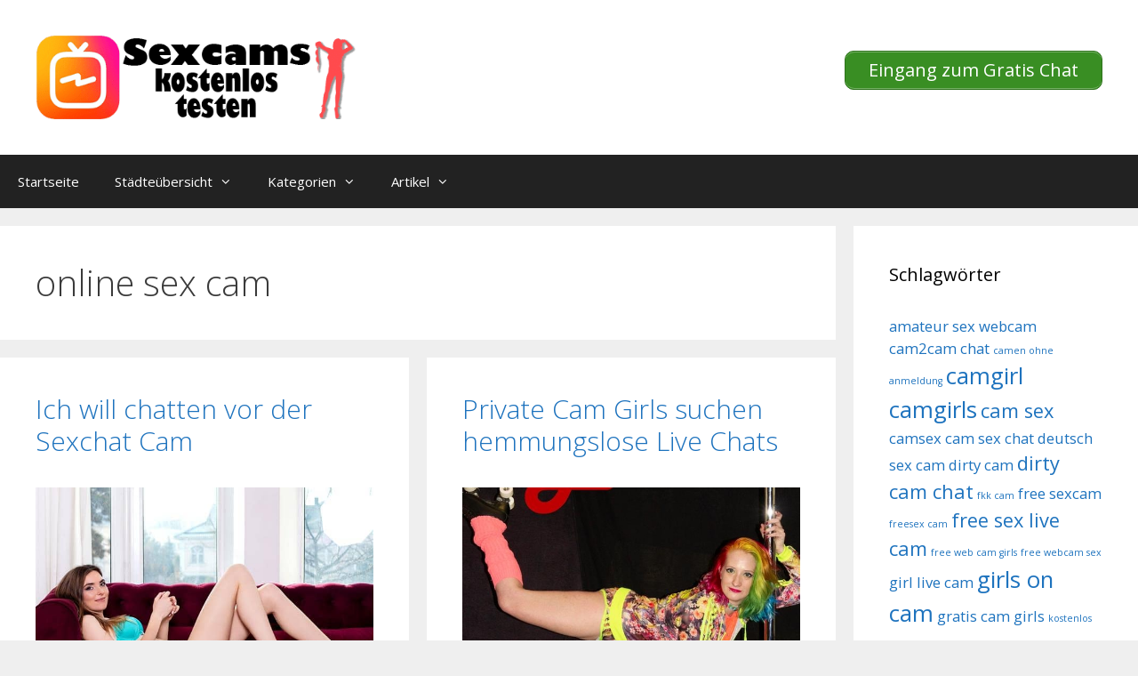

--- FILE ---
content_type: text/html; charset=UTF-8
request_url: https://www.sexcamskostenlos.net/tag/online-sex-cam/
body_size: 13765
content:
<!DOCTYPE html>
<html lang="de">
<head>
	<meta charset="UTF-8">
	<title>online sex cam &#8211; Sexcams kostenlos</title>
<style>.flying-press-lazy-bg{background-image:none!important;}</style>
<link rel='preload' href='https://www.sexcamskostenlos.net/wp-content/uploads/2020/07/cropped-logo.png' as='image' imagesrcset='' imagesizes=''/>
<link rel='preload' href='https://www.sexcamskostenlos.net/wp-content/uploads/2022/12/046.jpg' as='image' imagesrcset='https://www.sexcamskostenlos.net/wp-content/uploads/2022/12/046.jpg 640w, https://www.sexcamskostenlos.net/wp-content/uploads/2022/12/046-300x209.jpg 300w' imagesizes='(max-width: 640px) 100vw, 640px'/>

<meta name='robots' content='max-image-preview:large' />
	<style>img:is([sizes="auto" i], [sizes^="auto," i]) { contain-intrinsic-size: 3000px 1500px }</style>
	<meta name="viewport" content="width=device-width, initial-scale=1"><link href='https://fonts.gstatic.com' crossorigin rel='preconnect' />
<link href='https://fonts.googleapis.com' crossorigin rel='preconnect' />
<link rel="alternate" type="application/rss+xml" title="Sexcams kostenlos &raquo; Feed" href="https://www.sexcamskostenlos.net/feed/" />
<link rel="alternate" type="application/rss+xml" title="Sexcams kostenlos &raquo; online sex cam Schlagwort-Feed" href="https://www.sexcamskostenlos.net/tag/online-sex-cam/feed/" />
<script defer src="data:text/javascript,window._wpemojiSettings%20%3D%20%7B%22baseUrl%22%3A%22https%3A%5C%2F%5C%2Fs.w.org%5C%2Fimages%5C%2Fcore%5C%2Femoji%5C%2F16.0.1%5C%2F72x72%5C%2F%22%2C%22ext%22%3A%22.png%22%2C%22svgUrl%22%3A%22https%3A%5C%2F%5C%2Fs.w.org%5C%2Fimages%5C%2Fcore%5C%2Femoji%5C%2F16.0.1%5C%2Fsvg%5C%2F%22%2C%22svgExt%22%3A%22.svg%22%2C%22source%22%3A%7B%22concatemoji%22%3A%22https%3A%5C%2F%5C%2Fwww.sexcamskostenlos.net%5C%2Fwp-includes%5C%2Fjs%5C%2Fwp-emoji-release.min.js%3Fver%3D6.8.2%22%7D%7D%3B%0A%2F%2A%21%20This%20file%20is%20auto-generated%20%2A%2F%0A%21function%28s%2Cn%29%7Bvar%20o%2Ci%2Ce%3Bfunction%20c%28e%29%7Btry%7Bvar%20t%3D%7BsupportTests%3Ae%2Ctimestamp%3A%28new%20Date%29.valueOf%28%29%7D%3BsessionStorage.setItem%28o%2CJSON.stringify%28t%29%29%7Dcatch%28e%29%7B%7D%7Dfunction%20p%28e%2Ct%2Cn%29%7Be.clearRect%280%2C0%2Ce.canvas.width%2Ce.canvas.height%29%2Ce.fillText%28t%2C0%2C0%29%3Bvar%20t%3Dnew%20Uint32Array%28e.getImageData%280%2C0%2Ce.canvas.width%2Ce.canvas.height%29.data%29%2Ca%3D%28e.clearRect%280%2C0%2Ce.canvas.width%2Ce.canvas.height%29%2Ce.fillText%28n%2C0%2C0%29%2Cnew%20Uint32Array%28e.getImageData%280%2C0%2Ce.canvas.width%2Ce.canvas.height%29.data%29%29%3Breturn%20t.every%28function%28e%2Ct%29%7Breturn%20e%3D%3D%3Da%5Bt%5D%7D%29%7Dfunction%20u%28e%2Ct%29%7Be.clearRect%280%2C0%2Ce.canvas.width%2Ce.canvas.height%29%2Ce.fillText%28t%2C0%2C0%29%3Bfor%28var%20n%3De.getImageData%2816%2C16%2C1%2C1%29%2Ca%3D0%3Ba%3Cn.data.length%3Ba%2B%2B%29if%280%21%3D%3Dn.data%5Ba%5D%29return%211%3Breturn%210%7Dfunction%20f%28e%2Ct%2Cn%2Ca%29%7Bswitch%28t%29%7Bcase%22flag%22%3Areturn%20n%28e%2C%22%5Cud83c%5Cudff3%5Cufe0f%5Cu200d%5Cu26a7%5Cufe0f%22%2C%22%5Cud83c%5Cudff3%5Cufe0f%5Cu200b%5Cu26a7%5Cufe0f%22%29%3F%211%3A%21n%28e%2C%22%5Cud83c%5Cudde8%5Cud83c%5Cuddf6%22%2C%22%5Cud83c%5Cudde8%5Cu200b%5Cud83c%5Cuddf6%22%29%26%26%21n%28e%2C%22%5Cud83c%5Cudff4%5Cudb40%5Cudc67%5Cudb40%5Cudc62%5Cudb40%5Cudc65%5Cudb40%5Cudc6e%5Cudb40%5Cudc67%5Cudb40%5Cudc7f%22%2C%22%5Cud83c%5Cudff4%5Cu200b%5Cudb40%5Cudc67%5Cu200b%5Cudb40%5Cudc62%5Cu200b%5Cudb40%5Cudc65%5Cu200b%5Cudb40%5Cudc6e%5Cu200b%5Cudb40%5Cudc67%5Cu200b%5Cudb40%5Cudc7f%22%29%3Bcase%22emoji%22%3Areturn%21a%28e%2C%22%5Cud83e%5Cudedf%22%29%7Dreturn%211%7Dfunction%20g%28e%2Ct%2Cn%2Ca%29%7Bvar%20r%3D%22undefined%22%21%3Dtypeof%20WorkerGlobalScope%26%26self%20instanceof%20WorkerGlobalScope%3Fnew%20OffscreenCanvas%28300%2C150%29%3As.createElement%28%22canvas%22%29%2Co%3Dr.getContext%28%222d%22%2C%7BwillReadFrequently%3A%210%7D%29%2Ci%3D%28o.textBaseline%3D%22top%22%2Co.font%3D%22600%2032px%20Arial%22%2C%7B%7D%29%3Breturn%20e.forEach%28function%28e%29%7Bi%5Be%5D%3Dt%28o%2Ce%2Cn%2Ca%29%7D%29%2Ci%7Dfunction%20t%28e%29%7Bvar%20t%3Ds.createElement%28%22script%22%29%3Bt.src%3De%2Ct.defer%3D%210%2Cs.head.appendChild%28t%29%7D%22undefined%22%21%3Dtypeof%20Promise%26%26%28o%3D%22wpEmojiSettingsSupports%22%2Ci%3D%5B%22flag%22%2C%22emoji%22%5D%2Cn.supports%3D%7Beverything%3A%210%2CeverythingExceptFlag%3A%210%7D%2Ce%3Dnew%20Promise%28function%28e%29%7Bs.addEventListener%28%22DOMContentLoaded%22%2Ce%2C%7Bonce%3A%210%7D%29%7D%29%2Cnew%20Promise%28function%28t%29%7Bvar%20n%3Dfunction%28%29%7Btry%7Bvar%20e%3DJSON.parse%28sessionStorage.getItem%28o%29%29%3Bif%28%22object%22%3D%3Dtypeof%20e%26%26%22number%22%3D%3Dtypeof%20e.timestamp%26%26%28new%20Date%29.valueOf%28%29%3Ce.timestamp%2B604800%26%26%22object%22%3D%3Dtypeof%20e.supportTests%29return%20e.supportTests%7Dcatch%28e%29%7B%7Dreturn%20null%7D%28%29%3Bif%28%21n%29%7Bif%28%22undefined%22%21%3Dtypeof%20Worker%26%26%22undefined%22%21%3Dtypeof%20OffscreenCanvas%26%26%22undefined%22%21%3Dtypeof%20URL%26%26URL.createObjectURL%26%26%22undefined%22%21%3Dtypeof%20Blob%29try%7Bvar%20e%3D%22postMessage%28%22%2Bg.toString%28%29%2B%22%28%22%2B%5BJSON.stringify%28i%29%2Cf.toString%28%29%2Cp.toString%28%29%2Cu.toString%28%29%5D.join%28%22%2C%22%29%2B%22%29%29%3B%22%2Ca%3Dnew%20Blob%28%5Be%5D%2C%7Btype%3A%22text%2Fjavascript%22%7D%29%2Cr%3Dnew%20Worker%28URL.createObjectURL%28a%29%2C%7Bname%3A%22wpTestEmojiSupports%22%7D%29%3Breturn%20void%28r.onmessage%3Dfunction%28e%29%7Bc%28n%3De.data%29%2Cr.terminate%28%29%2Ct%28n%29%7D%29%7Dcatch%28e%29%7B%7Dc%28n%3Dg%28i%2Cf%2Cp%2Cu%29%29%7Dt%28n%29%7D%29.then%28function%28e%29%7Bfor%28var%20t%20in%20e%29n.supports%5Bt%5D%3De%5Bt%5D%2Cn.supports.everything%3Dn.supports.everything%26%26n.supports%5Bt%5D%2C%22flag%22%21%3D%3Dt%26%26%28n.supports.everythingExceptFlag%3Dn.supports.everythingExceptFlag%26%26n.supports%5Bt%5D%29%3Bn.supports.everythingExceptFlag%3Dn.supports.everythingExceptFlag%26%26%21n.supports.flag%2Cn.DOMReady%3D%211%2Cn.readyCallback%3Dfunction%28%29%7Bn.DOMReady%3D%210%7D%7D%29.then%28function%28%29%7Breturn%20e%7D%29.then%28function%28%29%7Bvar%20e%3Bn.supports.everything%7C%7C%28n.readyCallback%28%29%2C%28e%3Dn.source%7C%7C%7B%7D%29.concatemoji%3Ft%28e.concatemoji%29%3Ae.wpemoji%26%26e.twemoji%26%26%28t%28e.twemoji%29%2Ct%28e.wpemoji%29%29%29%7D%29%29%7D%28%28window%2Cdocument%29%2Cwindow._wpemojiSettings%29%3B"></script>
<link rel='stylesheet' id='generate-fonts-css' href="https://www.sexcamskostenlos.net/wp-content/cache/flying-press/f2543e479a00.6359debc5f58.google-font.css" media='all' />
<style id='wp-emoji-styles-inline-css'>img.wp-smiley, img.emoji {
		display: inline !important;
		border: none !important;
		box-shadow: none !important;
		height: 1em !important;
		width: 1em !important;
		margin: 0 0.07em !important;
		vertical-align: -0.1em !important;
		background: none !important;
		padding: 0 !important;
	}</style>
<link rel='stylesheet' id='wp-block-library-css' href='https://www.sexcamskostenlos.net/wp-content/cache/flying-press/a06b3af98203.style.min.css' media='all' />
<style id='classic-theme-styles-inline-css'>/*! This file is auto-generated */
.wp-block-button__link{color:#fff;background-color:#32373c;border-radius:9999px;box-shadow:none;text-decoration:none;padding:calc(.667em + 2px) calc(1.333em + 2px);font-size:1.125em}.wp-block-file__button{background:#32373c;color:#fff;text-decoration:none}</style>
<style id='global-styles-inline-css'>:root{--wp--preset--aspect-ratio--square: 1;--wp--preset--aspect-ratio--4-3: 4/3;--wp--preset--aspect-ratio--3-4: 3/4;--wp--preset--aspect-ratio--3-2: 3/2;--wp--preset--aspect-ratio--2-3: 2/3;--wp--preset--aspect-ratio--16-9: 16/9;--wp--preset--aspect-ratio--9-16: 9/16;--wp--preset--color--black: #000000;--wp--preset--color--cyan-bluish-gray: #abb8c3;--wp--preset--color--white: #ffffff;--wp--preset--color--pale-pink: #f78da7;--wp--preset--color--vivid-red: #cf2e2e;--wp--preset--color--luminous-vivid-orange: #ff6900;--wp--preset--color--luminous-vivid-amber: #fcb900;--wp--preset--color--light-green-cyan: #7bdcb5;--wp--preset--color--vivid-green-cyan: #00d084;--wp--preset--color--pale-cyan-blue: #8ed1fc;--wp--preset--color--vivid-cyan-blue: #0693e3;--wp--preset--color--vivid-purple: #9b51e0;--wp--preset--color--contrast: var(--contrast);--wp--preset--color--contrast-2: var(--contrast-2);--wp--preset--color--contrast-3: var(--contrast-3);--wp--preset--color--base: var(--base);--wp--preset--color--base-2: var(--base-2);--wp--preset--color--base-3: var(--base-3);--wp--preset--color--accent: var(--accent);--wp--preset--gradient--vivid-cyan-blue-to-vivid-purple: linear-gradient(135deg,rgba(6,147,227,1) 0%,rgb(155,81,224) 100%);--wp--preset--gradient--light-green-cyan-to-vivid-green-cyan: linear-gradient(135deg,rgb(122,220,180) 0%,rgb(0,208,130) 100%);--wp--preset--gradient--luminous-vivid-amber-to-luminous-vivid-orange: linear-gradient(135deg,rgba(252,185,0,1) 0%,rgba(255,105,0,1) 100%);--wp--preset--gradient--luminous-vivid-orange-to-vivid-red: linear-gradient(135deg,rgba(255,105,0,1) 0%,rgb(207,46,46) 100%);--wp--preset--gradient--very-light-gray-to-cyan-bluish-gray: linear-gradient(135deg,rgb(238,238,238) 0%,rgb(169,184,195) 100%);--wp--preset--gradient--cool-to-warm-spectrum: linear-gradient(135deg,rgb(74,234,220) 0%,rgb(151,120,209) 20%,rgb(207,42,186) 40%,rgb(238,44,130) 60%,rgb(251,105,98) 80%,rgb(254,248,76) 100%);--wp--preset--gradient--blush-light-purple: linear-gradient(135deg,rgb(255,206,236) 0%,rgb(152,150,240) 100%);--wp--preset--gradient--blush-bordeaux: linear-gradient(135deg,rgb(254,205,165) 0%,rgb(254,45,45) 50%,rgb(107,0,62) 100%);--wp--preset--gradient--luminous-dusk: linear-gradient(135deg,rgb(255,203,112) 0%,rgb(199,81,192) 50%,rgb(65,88,208) 100%);--wp--preset--gradient--pale-ocean: linear-gradient(135deg,rgb(255,245,203) 0%,rgb(182,227,212) 50%,rgb(51,167,181) 100%);--wp--preset--gradient--electric-grass: linear-gradient(135deg,rgb(202,248,128) 0%,rgb(113,206,126) 100%);--wp--preset--gradient--midnight: linear-gradient(135deg,rgb(2,3,129) 0%,rgb(40,116,252) 100%);--wp--preset--font-size--small: 13px;--wp--preset--font-size--medium: 20px;--wp--preset--font-size--large: 36px;--wp--preset--font-size--x-large: 42px;--wp--preset--spacing--20: 0.44rem;--wp--preset--spacing--30: 0.67rem;--wp--preset--spacing--40: 1rem;--wp--preset--spacing--50: 1.5rem;--wp--preset--spacing--60: 2.25rem;--wp--preset--spacing--70: 3.38rem;--wp--preset--spacing--80: 5.06rem;--wp--preset--shadow--natural: 6px 6px 9px rgba(0, 0, 0, 0.2);--wp--preset--shadow--deep: 12px 12px 50px rgba(0, 0, 0, 0.4);--wp--preset--shadow--sharp: 6px 6px 0px rgba(0, 0, 0, 0.2);--wp--preset--shadow--outlined: 6px 6px 0px -3px rgba(255, 255, 255, 1), 6px 6px rgba(0, 0, 0, 1);--wp--preset--shadow--crisp: 6px 6px 0px rgba(0, 0, 0, 1);}:where(.is-layout-flex){gap: 0.5em;}:where(.is-layout-grid){gap: 0.5em;}body .is-layout-flex{display: flex;}.is-layout-flex{flex-wrap: wrap;align-items: center;}.is-layout-flex > :is(*, div){margin: 0;}body .is-layout-grid{display: grid;}.is-layout-grid > :is(*, div){margin: 0;}:where(.wp-block-columns.is-layout-flex){gap: 2em;}:where(.wp-block-columns.is-layout-grid){gap: 2em;}:where(.wp-block-post-template.is-layout-flex){gap: 1.25em;}:where(.wp-block-post-template.is-layout-grid){gap: 1.25em;}.has-black-color{color: var(--wp--preset--color--black) !important;}.has-cyan-bluish-gray-color{color: var(--wp--preset--color--cyan-bluish-gray) !important;}.has-white-color{color: var(--wp--preset--color--white) !important;}.has-pale-pink-color{color: var(--wp--preset--color--pale-pink) !important;}.has-vivid-red-color{color: var(--wp--preset--color--vivid-red) !important;}.has-luminous-vivid-orange-color{color: var(--wp--preset--color--luminous-vivid-orange) !important;}.has-luminous-vivid-amber-color{color: var(--wp--preset--color--luminous-vivid-amber) !important;}.has-light-green-cyan-color{color: var(--wp--preset--color--light-green-cyan) !important;}.has-vivid-green-cyan-color{color: var(--wp--preset--color--vivid-green-cyan) !important;}.has-pale-cyan-blue-color{color: var(--wp--preset--color--pale-cyan-blue) !important;}.has-vivid-cyan-blue-color{color: var(--wp--preset--color--vivid-cyan-blue) !important;}.has-vivid-purple-color{color: var(--wp--preset--color--vivid-purple) !important;}.has-black-background-color{background-color: var(--wp--preset--color--black) !important;}.has-cyan-bluish-gray-background-color{background-color: var(--wp--preset--color--cyan-bluish-gray) !important;}.has-white-background-color{background-color: var(--wp--preset--color--white) !important;}.has-pale-pink-background-color{background-color: var(--wp--preset--color--pale-pink) !important;}.has-vivid-red-background-color{background-color: var(--wp--preset--color--vivid-red) !important;}.has-luminous-vivid-orange-background-color{background-color: var(--wp--preset--color--luminous-vivid-orange) !important;}.has-luminous-vivid-amber-background-color{background-color: var(--wp--preset--color--luminous-vivid-amber) !important;}.has-light-green-cyan-background-color{background-color: var(--wp--preset--color--light-green-cyan) !important;}.has-vivid-green-cyan-background-color{background-color: var(--wp--preset--color--vivid-green-cyan) !important;}.has-pale-cyan-blue-background-color{background-color: var(--wp--preset--color--pale-cyan-blue) !important;}.has-vivid-cyan-blue-background-color{background-color: var(--wp--preset--color--vivid-cyan-blue) !important;}.has-vivid-purple-background-color{background-color: var(--wp--preset--color--vivid-purple) !important;}.has-black-border-color{border-color: var(--wp--preset--color--black) !important;}.has-cyan-bluish-gray-border-color{border-color: var(--wp--preset--color--cyan-bluish-gray) !important;}.has-white-border-color{border-color: var(--wp--preset--color--white) !important;}.has-pale-pink-border-color{border-color: var(--wp--preset--color--pale-pink) !important;}.has-vivid-red-border-color{border-color: var(--wp--preset--color--vivid-red) !important;}.has-luminous-vivid-orange-border-color{border-color: var(--wp--preset--color--luminous-vivid-orange) !important;}.has-luminous-vivid-amber-border-color{border-color: var(--wp--preset--color--luminous-vivid-amber) !important;}.has-light-green-cyan-border-color{border-color: var(--wp--preset--color--light-green-cyan) !important;}.has-vivid-green-cyan-border-color{border-color: var(--wp--preset--color--vivid-green-cyan) !important;}.has-pale-cyan-blue-border-color{border-color: var(--wp--preset--color--pale-cyan-blue) !important;}.has-vivid-cyan-blue-border-color{border-color: var(--wp--preset--color--vivid-cyan-blue) !important;}.has-vivid-purple-border-color{border-color: var(--wp--preset--color--vivid-purple) !important;}.has-vivid-cyan-blue-to-vivid-purple-gradient-background{background: var(--wp--preset--gradient--vivid-cyan-blue-to-vivid-purple) !important;}.has-light-green-cyan-to-vivid-green-cyan-gradient-background{background: var(--wp--preset--gradient--light-green-cyan-to-vivid-green-cyan) !important;}.has-luminous-vivid-amber-to-luminous-vivid-orange-gradient-background{background: var(--wp--preset--gradient--luminous-vivid-amber-to-luminous-vivid-orange) !important;}.has-luminous-vivid-orange-to-vivid-red-gradient-background{background: var(--wp--preset--gradient--luminous-vivid-orange-to-vivid-red) !important;}.has-very-light-gray-to-cyan-bluish-gray-gradient-background{background: var(--wp--preset--gradient--very-light-gray-to-cyan-bluish-gray) !important;}.has-cool-to-warm-spectrum-gradient-background{background: var(--wp--preset--gradient--cool-to-warm-spectrum) !important;}.has-blush-light-purple-gradient-background{background: var(--wp--preset--gradient--blush-light-purple) !important;}.has-blush-bordeaux-gradient-background{background: var(--wp--preset--gradient--blush-bordeaux) !important;}.has-luminous-dusk-gradient-background{background: var(--wp--preset--gradient--luminous-dusk) !important;}.has-pale-ocean-gradient-background{background: var(--wp--preset--gradient--pale-ocean) !important;}.has-electric-grass-gradient-background{background: var(--wp--preset--gradient--electric-grass) !important;}.has-midnight-gradient-background{background: var(--wp--preset--gradient--midnight) !important;}.has-small-font-size{font-size: var(--wp--preset--font-size--small) !important;}.has-medium-font-size{font-size: var(--wp--preset--font-size--medium) !important;}.has-large-font-size{font-size: var(--wp--preset--font-size--large) !important;}.has-x-large-font-size{font-size: var(--wp--preset--font-size--x-large) !important;}
:where(.wp-block-post-template.is-layout-flex){gap: 1.25em;}:where(.wp-block-post-template.is-layout-grid){gap: 1.25em;}
:where(.wp-block-columns.is-layout-flex){gap: 2em;}:where(.wp-block-columns.is-layout-grid){gap: 2em;}
:root :where(.wp-block-pullquote){font-size: 1.5em;line-height: 1.6;}</style>
<link rel='stylesheet' id='dashicons-css' href='https://www.sexcamskostenlos.net/wp-content/cache/flying-press/d68d6bf51916.dashicons.min.css' media='all' />
<link rel='stylesheet' id='admin-bar-css' href='https://www.sexcamskostenlos.net/wp-content/cache/flying-press/e625b5e2ac2f.admin-bar.min.css' media='all' />
<style id='admin-bar-inline-css'>/* Hide CanvasJS credits for P404 charts specifically */
    #p404RedirectChart .canvasjs-chart-credit {
        display: none !important;
    }
    
    #p404RedirectChart canvas {
        border-radius: 6px;
    }

    .p404-redirect-adminbar-weekly-title {
        font-weight: bold;
        font-size: 14px;
        color: #fff;
        margin-bottom: 6px;
    }

    #wpadminbar #wp-admin-bar-p404_free_top_button .ab-icon:before {
        content: "\f103";
        color: #dc3545;
        top: 3px;
    }
    
    #wp-admin-bar-p404_free_top_button .ab-item {
        min-width: 80px !important;
        padding: 0px !important;
    }
    
    /* Ensure proper positioning and z-index for P404 dropdown */
    .p404-redirect-adminbar-dropdown-wrap { 
        min-width: 0; 
        padding: 0;
        position: static !important;
    }
    
    #wpadminbar #wp-admin-bar-p404_free_top_button_dropdown {
        position: static !important;
    }
    
    #wpadminbar #wp-admin-bar-p404_free_top_button_dropdown .ab-item {
        padding: 0 !important;
        margin: 0 !important;
    }
    
    .p404-redirect-dropdown-container {
        min-width: 340px;
        padding: 18px 18px 12px 18px;
        background: #23282d !important;
        color: #fff;
        border-radius: 12px;
        box-shadow: 0 8px 32px rgba(0,0,0,0.25);
        margin-top: 10px;
        position: relative !important;
        z-index: 999999 !important;
        display: block !important;
        border: 1px solid #444;
    }
    
    /* Ensure P404 dropdown appears on hover */
    #wpadminbar #wp-admin-bar-p404_free_top_button .p404-redirect-dropdown-container { 
        display: none !important;
    }
    
    #wpadminbar #wp-admin-bar-p404_free_top_button:hover .p404-redirect-dropdown-container { 
        display: block !important;
    }
    
    #wpadminbar #wp-admin-bar-p404_free_top_button:hover #wp-admin-bar-p404_free_top_button_dropdown .p404-redirect-dropdown-container {
        display: block !important;
    }
    
    .p404-redirect-card {
        background: #2c3338;
        border-radius: 8px;
        padding: 18px 18px 12px 18px;
        box-shadow: 0 2px 8px rgba(0,0,0,0.07);
        display: flex;
        flex-direction: column;
        align-items: flex-start;
        border: 1px solid #444;
    }
    
    .p404-redirect-btn {
        display: inline-block;
        background: #dc3545;
        color: #fff !important;
        font-weight: bold;
        padding: 5px 22px;
        border-radius: 8px;
        text-decoration: none;
        font-size: 17px;
        transition: background 0.2s, box-shadow 0.2s;
        margin-top: 8px;
        box-shadow: 0 2px 8px rgba(220,53,69,0.15);
        text-align: center;
        line-height: 1.6;
    }
    
    .p404-redirect-btn:hover {
        background: #c82333;
        color: #fff !important;
        box-shadow: 0 4px 16px rgba(220,53,69,0.25);
    }
    
    /* Prevent conflicts with other admin bar dropdowns */
    #wpadminbar .ab-top-menu > li:hover > .ab-item,
    #wpadminbar .ab-top-menu > li.hover > .ab-item {
        z-index: auto;
    }
    
    #wpadminbar #wp-admin-bar-p404_free_top_button:hover > .ab-item {
        z-index: 999998 !important;
    }</style>
<link rel='stylesheet' id='wp-show-posts-css' href='https://www.sexcamskostenlos.net/wp-content/cache/flying-press/754d003a14d5.wp-show-posts-min.css' media='all' />
<link rel='stylesheet' id='generate-style-grid-css' href='https://www.sexcamskostenlos.net/wp-content/cache/flying-press/a82556035e27.unsemantic-grid.min.css' media='all' />
<link rel='stylesheet' id='generate-style-css' href='https://www.sexcamskostenlos.net/wp-content/cache/flying-press/0d556a1021bf.style.min.css' media='all' />
<style id='generate-style-inline-css'>#nav-below {display:none;}
.generate-columns {margin-bottom: 20px;padding-left: 20px;}.generate-columns-container {margin-left: -20px;}.page-header {margin-bottom: 20px;margin-left: 20px}.generate-columns-container > .paging-navigation {margin-left: 20px;}
body{background-color:#efefef;color:#3a3a3a;}a{color:#1e73be;}a:hover, a:focus, a:active{color:#000000;}body .grid-container{max-width:1600px;}.wp-block-group__inner-container{max-width:1600px;margin-left:auto;margin-right:auto;}.site-header .header-image{width:360px;}:root{--contrast:#222222;--contrast-2:#575760;--contrast-3:#b2b2be;--base:#f0f0f0;--base-2:#f7f8f9;--base-3:#ffffff;--accent:#1e73be;}:root .has-contrast-color{color:var(--contrast);}:root .has-contrast-background-color{background-color:var(--contrast);}:root .has-contrast-2-color{color:var(--contrast-2);}:root .has-contrast-2-background-color{background-color:var(--contrast-2);}:root .has-contrast-3-color{color:var(--contrast-3);}:root .has-contrast-3-background-color{background-color:var(--contrast-3);}:root .has-base-color{color:var(--base);}:root .has-base-background-color{background-color:var(--base);}:root .has-base-2-color{color:var(--base-2);}:root .has-base-2-background-color{background-color:var(--base-2);}:root .has-base-3-color{color:var(--base-3);}:root .has-base-3-background-color{background-color:var(--base-3);}:root .has-accent-color{color:var(--accent);}:root .has-accent-background-color{background-color:var(--accent);}body, button, input, select, textarea{font-family:"Open Sans", sans-serif;}body{line-height:1.5;}.entry-content > [class*="wp-block-"]:not(:last-child):not(.wp-block-heading){margin-bottom:1.5em;}.main-title{font-size:45px;}.main-navigation .main-nav ul ul li a{font-size:14px;}.sidebar .widget, .footer-widgets .widget{font-size:17px;}h1{font-weight:300;font-size:40px;}h2{font-weight:300;font-size:30px;}h3{font-size:20px;}h4{font-size:inherit;}h5{font-size:inherit;}@media (max-width:768px){.main-title{font-size:30px;}h1{font-size:30px;}h2{font-size:25px;}}.top-bar{background-color:#636363;color:#ffffff;}.top-bar a{color:#ffffff;}.top-bar a:hover{color:#303030;}.site-header{background-color:#ffffff;color:#3a3a3a;}.site-header a{color:#3a3a3a;}.main-title a,.main-title a:hover{color:#222222;}.site-description{color:#757575;}.main-navigation,.main-navigation ul ul{background-color:#222222;}.main-navigation .main-nav ul li a, .main-navigation .menu-toggle, .main-navigation .menu-bar-items{color:#ffffff;}.main-navigation .main-nav ul li:not([class*="current-menu-"]):hover > a, .main-navigation .main-nav ul li:not([class*="current-menu-"]):focus > a, .main-navigation .main-nav ul li.sfHover:not([class*="current-menu-"]) > a, .main-navigation .menu-bar-item:hover > a, .main-navigation .menu-bar-item.sfHover > a{color:#ffffff;background-color:#3f3f3f;}button.menu-toggle:hover,button.menu-toggle:focus,.main-navigation .mobile-bar-items a,.main-navigation .mobile-bar-items a:hover,.main-navigation .mobile-bar-items a:focus{color:#ffffff;}.main-navigation .main-nav ul li[class*="current-menu-"] > a{color:#ffffff;background-color:#3f3f3f;}.navigation-search input[type="search"],.navigation-search input[type="search"]:active, .navigation-search input[type="search"]:focus, .main-navigation .main-nav ul li.search-item.active > a, .main-navigation .menu-bar-items .search-item.active > a{color:#ffffff;background-color:#3f3f3f;}.main-navigation ul ul{background-color:#3f3f3f;}.main-navigation .main-nav ul ul li a{color:#ffffff;}.main-navigation .main-nav ul ul li:not([class*="current-menu-"]):hover > a,.main-navigation .main-nav ul ul li:not([class*="current-menu-"]):focus > a, .main-navigation .main-nav ul ul li.sfHover:not([class*="current-menu-"]) > a{color:#ffffff;background-color:#4f4f4f;}.main-navigation .main-nav ul ul li[class*="current-menu-"] > a{color:#ffffff;background-color:#4f4f4f;}.separate-containers .inside-article, .separate-containers .comments-area, .separate-containers .page-header, .one-container .container, .separate-containers .paging-navigation, .inside-page-header{background-color:#ffffff;}.entry-meta{color:#595959;}.entry-meta a{color:#595959;}.entry-meta a:hover{color:#1e73be;}.sidebar .widget{background-color:#ffffff;}.sidebar .widget .widget-title{color:#000000;}.footer-widgets{background-color:#ffffff;}.footer-widgets .widget-title{color:#000000;}.site-info{color:#ffffff;background-color:#222222;}.site-info a{color:#ffffff;}.site-info a:hover{color:#606060;}.footer-bar .widget_nav_menu .current-menu-item a{color:#606060;}input[type="text"],input[type="email"],input[type="url"],input[type="password"],input[type="search"],input[type="tel"],input[type="number"],textarea,select{color:#666666;background-color:#fafafa;border-color:#cccccc;}input[type="text"]:focus,input[type="email"]:focus,input[type="url"]:focus,input[type="password"]:focus,input[type="search"]:focus,input[type="tel"]:focus,input[type="number"]:focus,textarea:focus,select:focus{color:#666666;background-color:#ffffff;border-color:#bfbfbf;}button,html input[type="button"],input[type="reset"],input[type="submit"],a.button,a.wp-block-button__link:not(.has-background){color:#ffffff;background-color:#666666;}button:hover,html input[type="button"]:hover,input[type="reset"]:hover,input[type="submit"]:hover,a.button:hover,button:focus,html input[type="button"]:focus,input[type="reset"]:focus,input[type="submit"]:focus,a.button:focus,a.wp-block-button__link:not(.has-background):active,a.wp-block-button__link:not(.has-background):focus,a.wp-block-button__link:not(.has-background):hover{color:#ffffff;background-color:#3f3f3f;}a.generate-back-to-top{background-color:rgba( 0,0,0,0.4 );color:#ffffff;}a.generate-back-to-top:hover,a.generate-back-to-top:focus{background-color:rgba( 0,0,0,0.6 );color:#ffffff;}:root{--gp-search-modal-bg-color:var(--base-3);--gp-search-modal-text-color:var(--contrast);--gp-search-modal-overlay-bg-color:rgba(0,0,0,0.2);}@media (max-width:768px){.main-navigation .menu-bar-item:hover > a, .main-navigation .menu-bar-item.sfHover > a{background:none;color:#ffffff;}}.inside-top-bar{padding:10px;}.inside-header{padding:40px;}.site-main .wp-block-group__inner-container{padding:40px;}.entry-content .alignwide, body:not(.no-sidebar) .entry-content .alignfull{margin-left:-40px;width:calc(100% + 80px);max-width:calc(100% + 80px);}.rtl .menu-item-has-children .dropdown-menu-toggle{padding-left:20px;}.rtl .main-navigation .main-nav ul li.menu-item-has-children > a{padding-right:20px;}.site-info{padding:20px;}@media (max-width:768px){.separate-containers .inside-article, .separate-containers .comments-area, .separate-containers .page-header, .separate-containers .paging-navigation, .one-container .site-content, .inside-page-header{padding:30px;}.site-main .wp-block-group__inner-container{padding:30px;}.site-info{padding-right:10px;padding-left:10px;}.entry-content .alignwide, body:not(.no-sidebar) .entry-content .alignfull{margin-left:-30px;width:calc(100% + 60px);max-width:calc(100% + 60px);}}.one-container .sidebar .widget{padding:0px;}@media (max-width:768px){.main-navigation .menu-toggle,.main-navigation .mobile-bar-items,.sidebar-nav-mobile:not(#sticky-placeholder){display:block;}.main-navigation ul,.gen-sidebar-nav{display:none;}[class*="nav-float-"] .site-header .inside-header > *{float:none;clear:both;}}</style>
<link rel='stylesheet' id='generate-mobile-style-css' href='https://www.sexcamskostenlos.net/wp-content/cache/flying-press/b78c949d073a.mobile.min.css' media='all' />
<link rel='stylesheet' id='generate-font-icons-css' href='https://www.sexcamskostenlos.net/wp-content/cache/flying-press/b77f9e5ba86f.font-icons.min.css' media='all' />
<link rel='stylesheet' id='font-awesome-css' href='https://www.sexcamskostenlos.net/wp-content/cache/flying-press/778f1af68521.font-awesome.min.css' media='all' />
<link rel='stylesheet' id='generate-child-css' href='https://www.sexcamskostenlos.net/wp-content/cache/flying-press/7c9b9678bc78.style.css' media='all' />
<link rel='stylesheet' id='generate-blog-css' href='https://www.sexcamskostenlos.net/wp-content/cache/flying-press/09231f865a71.style.min.css' media='all' />
<script src="https://www.sexcamskostenlos.net/wp-includes/js/jquery/jquery.min.js?ver=826eb77e86b0" id="jquery-core-js" defer></script>
<script src="https://www.sexcamskostenlos.net/wp-includes/js/jquery/jquery-migrate.min.js?ver=9ffeb32e2d9e" id="jquery-migrate-js" defer></script>
<link rel="https://api.w.org/" href="https://www.sexcamskostenlos.net/wp-json/" /><link rel="alternate" title="JSON" type="application/json" href="https://www.sexcamskostenlos.net/wp-json/wp/v2/tags/493" /><link rel="EditURI" type="application/rsd+xml" title="RSD" href="https://www.sexcamskostenlos.net/xmlrpc.php?rsd" />
<meta name="generator" content="WordPress 6.8.2" />
<script type="speculationrules">{"prefetch":[{"source":"document","where":{"and":[{"href_matches":"\/*"},{"not":{"href_matches":["\/*.php","\/wp-(admin|includes|content|login|signup|json)(.*)?","\/*\\?(.+)","\/(cart|checkout|logout)(.*)?"]}}]},"eagerness":"moderate"}]}</script></head>

<body class="archive tag tag-online-sex-cam tag-493 wp-custom-logo wp-embed-responsive wp-theme-generatepress wp-child-theme-generatepress-child post-image-below-header post-image-aligned-center generate-columns-activated infinite-scroll right-sidebar nav-below-header separate-containers fluid-header active-footer-widgets-3 nav-aligned-left header-aligned-left dropdown-hover" itemtype="https://schema.org/Blog" itemscope>
	<a class="screen-reader-text skip-link" href="#content" title="Zum Inhalt springen">Zum Inhalt springen</a>		<header class="site-header" id="masthead" aria-label="Website"  itemtype="https://schema.org/WPHeader" itemscope>
			<div class="inside-header grid-container grid-parent">
							<div class="header-widget">
				<aside id="shortcodes-ultimate-2" class="widget inner-padding shortcodes-ultimate"><div class="textwidget"><a href="https://www.sexcamskostenlos.net/anmelden.html" class="su-button su-button-style-default su-button-wide" style="color:#FFFFFF;background-color:#398E23;border-color:#2e721c;border-radius:10px" target="_blank" rel="noopener noreferrer"><span style="color:#FFFFFF;padding:0px 26px;font-size:20px;line-height:40px;border-color:#75b065;border-radius:10px;text-shadow:none"> Eingang zum Gratis Chat</span></a></div></aside>			</div>
			<div class="site-logo">
					<a href="https://www.sexcamskostenlos.net/" rel="home">
						<img  class="header-image is-logo-image" alt="Sexcams kostenlos" src="https://www.sexcamskostenlos.net/wp-content/uploads/2020/07/cropped-logo.png"  width="460" height="120" loading="eager" fetchpriority="high" decoding="async"/>
					</a>
				</div>			</div>
		</header>
				<nav class="main-navigation sub-menu-right" id="site-navigation" aria-label="Primär"  itemtype="https://schema.org/SiteNavigationElement" itemscope>
			<div class="inside-navigation grid-container grid-parent">
								<button class="menu-toggle" aria-controls="primary-menu" aria-expanded="false">
					<span class="mobile-menu">Menü</span>				</button>
				<div id="primary-menu" class="main-nav"><ul id="menu-menu-1" class=" menu sf-menu"><li id="menu-item-32599" class="menu-item menu-item-type-post_type menu-item-object-page menu-item-home menu-item-32599"><a href="https://www.sexcamskostenlos.net/">Startseite</a></li>
<li id="menu-item-32650" class="menu-item menu-item-type-post_type menu-item-object-page menu-item-has-children menu-item-32650"><a href="https://www.sexcamskostenlos.net/staedteuebersicht-2/">Städteübersicht<span role="presentation" class="dropdown-menu-toggle"></span></a>
<ul class="sub-menu">
	<li id="menu-item-32647" class="menu-item menu-item-type-post_type menu-item-object-page menu-item-32647"><a href="https://www.sexcamskostenlos.net/staedteuebersicht-2/deutschland/">Deutschland</a></li>
	<li id="menu-item-32648" class="menu-item menu-item-type-post_type menu-item-object-page menu-item-32648"><a href="https://www.sexcamskostenlos.net/staedteuebersicht-2/oesterreich/">Österreich</a></li>
	<li id="menu-item-32649" class="menu-item menu-item-type-post_type menu-item-object-page menu-item-32649"><a href="https://www.sexcamskostenlos.net/staedteuebersicht-2/schweiz/">Schweiz</a></li>
</ul>
</li>
<li id="menu-item-32651" class="menu-item menu-item-type-taxonomy menu-item-object-category menu-item-has-children menu-item-32651"><a href="https://www.sexcamskostenlos.net/category/normale-frauen/">Kategorien<span role="presentation" class="dropdown-menu-toggle"></span></a>
<ul class="sub-menu">
	<li id="menu-item-32652" class="menu-item menu-item-type-taxonomy menu-item-object-category menu-item-32652"><a href="https://www.sexcamskostenlos.net/category/alte-frauen/">Alte Frauen</a></li>
	<li id="menu-item-32653" class="menu-item menu-item-type-taxonomy menu-item-object-category menu-item-32653"><a href="https://www.sexcamskostenlos.net/category/blonde-frauen/">Blonde Frauen</a></li>
	<li id="menu-item-32654" class="menu-item menu-item-type-taxonomy menu-item-object-category menu-item-32654"><a href="https://www.sexcamskostenlos.net/category/bruenette-frauen/">Brünette Frauen</a></li>
	<li id="menu-item-32655" class="menu-item menu-item-type-taxonomy menu-item-object-category menu-item-32655"><a href="https://www.sexcamskostenlos.net/category/dicke-frauen/">Dicke Frauen</a></li>
	<li id="menu-item-32656" class="menu-item menu-item-type-taxonomy menu-item-object-category menu-item-32656"><a href="https://www.sexcamskostenlos.net/category/dunkelblonde-frauen/">Dunkelblonde Frauen</a></li>
	<li id="menu-item-32657" class="menu-item menu-item-type-taxonomy menu-item-object-category menu-item-32657"><a href="https://www.sexcamskostenlos.net/category/fetisch-frauen/">Fetisch Frauen</a></li>
	<li id="menu-item-32658" class="menu-item menu-item-type-taxonomy menu-item-object-category menu-item-32658"><a href="https://www.sexcamskostenlos.net/category/fette-frauen/">Fette Frauen</a></li>
	<li id="menu-item-32659" class="menu-item menu-item-type-taxonomy menu-item-object-category menu-item-32659"><a href="https://www.sexcamskostenlos.net/category/hausfrauen/">Hausfrauen</a></li>
	<li id="menu-item-32660" class="menu-item menu-item-type-taxonomy menu-item-object-category menu-item-32660"><a href="https://www.sexcamskostenlos.net/category/junge-frauen/">Junge Frauen</a></li>
	<li id="menu-item-32661" class="menu-item menu-item-type-taxonomy menu-item-object-category menu-item-32661"><a href="https://www.sexcamskostenlos.net/category/mollige-frauen/">Mollige Frauen</a></li>
	<li id="menu-item-32662" class="menu-item menu-item-type-taxonomy menu-item-object-category menu-item-32662"><a href="https://www.sexcamskostenlos.net/category/normale-frauen/">Normale Frauen</a></li>
	<li id="menu-item-32663" class="menu-item menu-item-type-taxonomy menu-item-object-category menu-item-32663"><a href="https://www.sexcamskostenlos.net/category/omas/">Omas</a></li>
	<li id="menu-item-32664" class="menu-item menu-item-type-taxonomy menu-item-object-category menu-item-32664"><a href="https://www.sexcamskostenlos.net/category/reife-frauen/">Reife Frauen</a></li>
	<li id="menu-item-32665" class="menu-item menu-item-type-taxonomy menu-item-object-category menu-item-32665"><a href="https://www.sexcamskostenlos.net/category/rothaarige-frauen/">Rothaarige Frauen</a></li>
	<li id="menu-item-32666" class="menu-item menu-item-type-taxonomy menu-item-object-category menu-item-32666"><a href="https://www.sexcamskostenlos.net/category/schlanke-frauen/">Schlanke Frauen</a></li>
	<li id="menu-item-32667" class="menu-item menu-item-type-taxonomy menu-item-object-category menu-item-32667"><a href="https://www.sexcamskostenlos.net/category/schwarzhaarige-frauen/">Schwarzhaarige Frauen</a></li>
	<li id="menu-item-32668" class="menu-item menu-item-type-taxonomy menu-item-object-category menu-item-32668"><a href="https://www.sexcamskostenlos.net/category/teen/">Teen</a></li>
	<li id="menu-item-32669" class="menu-item menu-item-type-taxonomy menu-item-object-category menu-item-32669"><a href="https://www.sexcamskostenlos.net/category/transen/">Transen</a></li>
</ul>
</li>
<li id="menu-item-33367" class="menu-item menu-item-type-custom menu-item-object-custom menu-item-home menu-item-has-children menu-item-33367"><a href="https://www.sexcamskostenlos.net/">Artikel<span role="presentation" class="dropdown-menu-toggle"></span></a>
<ul class="sub-menu">
	<li id="menu-item-33368" class="menu-item menu-item-type-post_type menu-item-object-page menu-item-33368"><a href="https://www.sexcamskostenlos.net/live-sexchat-mit-deutschen-frauen/">Live Sexchat mit deutschen Frauen</a></li>
</ul>
</li>
</ul></div>			</div>
		</nav>
		
	<div class="site grid-container container hfeed grid-parent" id="page">
				<div class="site-content" id="content">
			
	<div class="content-area grid-parent mobile-grid-100 grid-75 tablet-grid-75" id="primary">
		<main class="site-main" id="main">
			<div class="generate-columns-container ">		<header class="page-header" aria-label="Seite">
			
			<h1 class="page-title">
				online sex cam			</h1>

					</header>
		<article id="post-32838" class="post-32838 post type-post status-publish format-standard has-post-thumbnail hentry category-sexcam tag-cam-to-cam-kostenlos tag-chatcam tag-deutsche-live-cam tag-dildo-cam tag-gratis-sex-cam-deutsch tag-live-cam-porno tag-online-sex-cam tag-sexcamchat tag-sexchat-cam tag-webcam-chat-sex generate-columns tablet-grid-50 mobile-grid-100 grid-parent grid-50" itemtype="https://schema.org/CreativeWork" itemscope>
	<div class="inside-article">
					<header class="entry-header">
				<h2 class="entry-title" itemprop="headline"><a href="https://www.sexcamskostenlos.net/ich-will-chatten-vor-der-sexchat-cam/" rel="bookmark">Ich will chatten vor der Sexchat Cam</a></h2>			</header>
			<div class="post-image">
						
						<a href="https://www.sexcamskostenlos.net/ich-will-chatten-vor-der-sexchat-cam/">
							<img width="640" height="446" src="https://www.sexcamskostenlos.net/wp-content/uploads/2022/12/046.jpg" class="attachment-full size-full wp-post-image" alt="" itemprop="image" decoding="async" fetchpriority="high" srcset="https://www.sexcamskostenlos.net/wp-content/uploads/2022/12/046.jpg 640w, https://www.sexcamskostenlos.net/wp-content/uploads/2022/12/046-300x209.jpg 300w" sizes="(max-width: 640px) 100vw, 640px"  loading="eager"/>
						</a>
					</div>
			<div class="entry-content" itemprop="text">
				<a href="https://www.sexcamskostenlos.net/anmelden.html" class="su-button su-button-style-default su-button-wide" style="color:#FFFFFF;background-color:#398E23;border-color:#2e721c;border-radius:10px" target="_blank" rel="noopener noreferrer"><span style="color:#FFFFFF;padding:0px 26px;font-size:20px;line-height:40px;border-color:#75b065;border-radius:10px;text-shadow:none"> Jetzt chatten</span></a>
<p>Der gratis Livechat mit einem Flittchen wie mir, könnte Dir Deinen einsamen und faden Tag verbessern. Ich bin versaut, aufgeschlossen und habe immer Bock auf geile lustvolle Sachen. Hier auf diesem Portal treffe ich geile Kerle, mit denen ich geil chatten kann. Aufregende Fantasien könnten Du und ich zusammen im Nacktchat erleben.</p>
<p class="read-more-container"><a title="Ich will chatten vor der Sexchat Cam" class="read-more button" href="https://www.sexcamskostenlos.net/ich-will-chatten-vor-der-sexchat-cam/#more-32838">Weiterlesen &#8230;<span class="screen-reader-text">Ich will chatten vor der Sexchat Cam</span></a></p>
			</div>

					<footer class="entry-meta" aria-label="Beitragsmeta" style="content-visibility: auto;contain-intrinsic-size: auto 24px;">
			<span class="cat-links"><span class="screen-reader-text">Kategorien </span><a href="https://www.sexcamskostenlos.net/category/sexcam/" rel="category tag">Sexcam</a></span> <span class="tags-links"><span class="screen-reader-text">Schlagwörter </span><a href="https://www.sexcamskostenlos.net/tag/cam-to-cam-kostenlos/" rel="tag">cam to cam kostenlos</a>, <a href="https://www.sexcamskostenlos.net/tag/chatcam/" rel="tag">chatcam</a>, <a href="https://www.sexcamskostenlos.net/tag/deutsche-live-cam/" rel="tag">deutsche live cam</a>, <a href="https://www.sexcamskostenlos.net/tag/dildo-cam/" rel="tag">dildo cam</a>, <a href="https://www.sexcamskostenlos.net/tag/gratis-sex-cam-deutsch/" rel="tag">gratis sex cam deutsch</a>, <a href="https://www.sexcamskostenlos.net/tag/live-cam-porno/" rel="tag">live cam porno</a>, <a href="https://www.sexcamskostenlos.net/tag/online-sex-cam/" rel="tag">online sex cam</a>, <a href="https://www.sexcamskostenlos.net/tag/sexcamchat/" rel="tag">sexcamchat</a>, <a href="https://www.sexcamskostenlos.net/tag/sexchat-cam/" rel="tag">sexchat cam</a>, <a href="https://www.sexcamskostenlos.net/tag/webcam-chat-sex/" rel="tag">webcam chat sex</a></span> 		</footer>
			</div>
</article>
<article id="post-32756" class="post-32756 post type-post status-publish format-standard has-post-thumbnail hentry category-sexcam tag-deutsche-live-sex-cams tag-erotik-webcam tag-free-erotik-cam tag-free-porno-cams tag-online-sex-cam tag-private-cam-girls tag-sex-cam-for-free tag-sex-web-cam tag-sexcams-kostenlos tag-webcam-porno generate-columns tablet-grid-50 mobile-grid-100 grid-parent grid-50" itemtype="https://schema.org/CreativeWork" itemscope style="content-visibility: auto;contain-intrinsic-size: auto 706.890625px;">
	<div class="inside-article">
					<header class="entry-header">
				<h2 class="entry-title" itemprop="headline"><a href="https://www.sexcamskostenlos.net/private-cam-girls-suchen-hemmungslose-live-chats/" rel="bookmark">Private Cam Girls suchen hemmungslose Live Chats</a></h2>			</header>
			<div class="post-image">
						
						<a href="https://www.sexcamskostenlos.net/private-cam-girls-suchen-hemmungslose-live-chats/">
							<img width="640" height="446" src="https://www.sexcamskostenlos.net/wp-content/uploads/2022/12/078.jpg" class="attachment-full size-full wp-post-image" alt="" itemprop="image" decoding="async" srcset="https://www.sexcamskostenlos.net/wp-content/uploads/2022/12/078.jpg 640w, https://www.sexcamskostenlos.net/wp-content/uploads/2022/12/078-300x209.jpg 300w" sizes="auto"  loading="lazy" fetchpriority="low"/>
						</a>
					</div>
			<div class="entry-content" itemprop="text">
				<a href="https://www.sexcamskostenlos.net/anmelden.html" class="su-button su-button-style-default su-button-wide" style="color:#FFFFFF;background-color:#398E23;border-color:#2e721c;border-radius:10px" target="_blank" rel="noopener noreferrer"><span style="color:#FFFFFF;padding:0px 26px;font-size:20px;line-height:40px;border-color:#75b065;border-radius:10px;text-shadow:none"> Jetzt chatten</span></a>
<p>Ich bin Simone, ich bin die geile Tochter aus gutem Elternhaus. Ich habe mein Leben in allen Zügen genoßen und sehr viel Geld für Shopping und Party ausgegeben. Ich hatte sehr viele Männerbekanntschaften. Nun ist mir blöderweise der Zugang zu Finanzen abgestellt worden, nun sollte ich alleine schauen wie ich mein Leben finanziere. Da ich sicher keine Lust auf reale Arbeit habe, habe ich mich für den Cam2Cam Chat entschieden.</p>
<p class="read-more-container"><a title="Private Cam Girls suchen hemmungslose Live Chats" class="read-more button" href="https://www.sexcamskostenlos.net/private-cam-girls-suchen-hemmungslose-live-chats/#more-32756">Weiterlesen &#8230;<span class="screen-reader-text">Private Cam Girls suchen hemmungslose Live Chats</span></a></p>
			</div>

					<footer class="entry-meta" aria-label="Beitragsmeta">
			<span class="cat-links"><span class="screen-reader-text">Kategorien </span><a href="https://www.sexcamskostenlos.net/category/sexcam/" rel="category tag">Sexcam</a></span> <span class="tags-links"><span class="screen-reader-text">Schlagwörter </span><a href="https://www.sexcamskostenlos.net/tag/deutsche-live-sex-cams/" rel="tag">deutsche live sex cams</a>, <a href="https://www.sexcamskostenlos.net/tag/erotik-webcam/" rel="tag">erotik webcam</a>, <a href="https://www.sexcamskostenlos.net/tag/free-erotik-cam/" rel="tag">free erotik cam</a>, <a href="https://www.sexcamskostenlos.net/tag/free-porno-cams/" rel="tag">free porno cams</a>, <a href="https://www.sexcamskostenlos.net/tag/online-sex-cam/" rel="tag">online sex cam</a>, <a href="https://www.sexcamskostenlos.net/tag/private-cam-girls/" rel="tag">private cam girls</a>, <a href="https://www.sexcamskostenlos.net/tag/sex-cam-for-free/" rel="tag">sex cam for free</a>, <a href="https://www.sexcamskostenlos.net/tag/sex-web-cam/" rel="tag">sex web cam</a>, <a href="https://www.sexcamskostenlos.net/tag/sexcams-kostenlos/" rel="tag">sexcams kostenlos</a>, <a href="https://www.sexcamskostenlos.net/tag/webcam-porno/" rel="tag">webcam porno</a></span> 		</footer>
			</div>
</article>
</div><!-- .generate-columns-contaier -->		</main>
	</div>

	<div class="widget-area sidebar is-right-sidebar grid-25 tablet-grid-25 grid-parent" id="right-sidebar" style="content-visibility: auto;contain-intrinsic-size: auto 190.65625px;">
	<div class="inside-right-sidebar">
		<aside id="tag_cloud-2" class="widget inner-padding widget_tag_cloud"><h2 class="widget-title">Schlagwörter</h2><div class="tagcloud"><a href="https://www.sexcamskostenlos.net/tag/amateur-sex-webcam/" class="tag-cloud-link tag-link-686 tag-link-position-1" style="font-size: 12.48pt;" aria-label="amateur sex webcam (5 Einträge)">amateur sex webcam</a>
<a href="https://www.sexcamskostenlos.net/tag/cam2cam-chat/" class="tag-cloud-link tag-link-710 tag-link-position-2" style="font-size: 12.48pt;" aria-label="cam2cam chat (5 Einträge)">cam2cam chat</a>
<a href="https://www.sexcamskostenlos.net/tag/camen-ohne-anmeldung/" class="tag-cloud-link tag-link-283 tag-link-position-3" style="font-size: 8pt;" aria-label="camen ohne anmeldung (4 Einträge)">camen ohne anmeldung</a>
<a href="https://www.sexcamskostenlos.net/tag/camgirl/" class="tag-cloud-link tag-link-693 tag-link-position-4" style="font-size: 19.2pt;" aria-label="camgirl (7 Einträge)">camgirl</a>
<a href="https://www.sexcamskostenlos.net/tag/camgirls/" class="tag-cloud-link tag-link-486 tag-link-position-5" style="font-size: 19.2pt;" aria-label="camgirls (7 Einträge)">camgirls</a>
<a href="https://www.sexcamskostenlos.net/tag/cam-sex/" class="tag-cloud-link tag-link-869 tag-link-position-6" style="font-size: 16.4pt;" aria-label="cam sex (6 Einträge)">cam sex</a>
<a href="https://www.sexcamskostenlos.net/tag/camsex/" class="tag-cloud-link tag-link-152 tag-link-position-7" style="font-size: 12.48pt;" aria-label="camsex (5 Einträge)">camsex</a>
<a href="https://www.sexcamskostenlos.net/tag/cam-sex-chat/" class="tag-cloud-link tag-link-445 tag-link-position-8" style="font-size: 12.48pt;" aria-label="cam sex chat (5 Einträge)">cam sex chat</a>
<a href="https://www.sexcamskostenlos.net/tag/deutsch-sex-cam/" class="tag-cloud-link tag-link-305 tag-link-position-9" style="font-size: 12.48pt;" aria-label="deutsch sex cam (5 Einträge)">deutsch sex cam</a>
<a href="https://www.sexcamskostenlos.net/tag/dirty-cam/" class="tag-cloud-link tag-link-672 tag-link-position-10" style="font-size: 12.48pt;" aria-label="dirty cam (5 Einträge)">dirty cam</a>
<a href="https://www.sexcamskostenlos.net/tag/dirty-cam-chat/" class="tag-cloud-link tag-link-178 tag-link-position-11" style="font-size: 16.4pt;" aria-label="dirty cam chat (6 Einträge)">dirty cam chat</a>
<a href="https://www.sexcamskostenlos.net/tag/fkk-cam/" class="tag-cloud-link tag-link-725 tag-link-position-12" style="font-size: 8pt;" aria-label="fkk cam (4 Einträge)">fkk cam</a>
<a href="https://www.sexcamskostenlos.net/tag/free-sexcam/" class="tag-cloud-link tag-link-382 tag-link-position-13" style="font-size: 12.48pt;" aria-label="free sexcam (5 Einträge)">free sexcam</a>
<a href="https://www.sexcamskostenlos.net/tag/freesex-cam/" class="tag-cloud-link tag-link-230 tag-link-position-14" style="font-size: 8pt;" aria-label="freesex cam (4 Einträge)">freesex cam</a>
<a href="https://www.sexcamskostenlos.net/tag/free-sex-live-cam/" class="tag-cloud-link tag-link-556 tag-link-position-15" style="font-size: 16.4pt;" aria-label="free sex live cam (6 Einträge)">free sex live cam</a>
<a href="https://www.sexcamskostenlos.net/tag/free-web-cam-girls/" class="tag-cloud-link tag-link-670 tag-link-position-16" style="font-size: 8pt;" aria-label="free web cam girls (4 Einträge)">free web cam girls</a>
<a href="https://www.sexcamskostenlos.net/tag/free-webcam-sex/" class="tag-cloud-link tag-link-441 tag-link-position-17" style="font-size: 8pt;" aria-label="free webcam sex (4 Einträge)">free webcam sex</a>
<a href="https://www.sexcamskostenlos.net/tag/girl-live-cam/" class="tag-cloud-link tag-link-614 tag-link-position-18" style="font-size: 12.48pt;" aria-label="girl live cam (5 Einträge)">girl live cam</a>
<a href="https://www.sexcamskostenlos.net/tag/girls-on-cam/" class="tag-cloud-link tag-link-235 tag-link-position-19" style="font-size: 19.2pt;" aria-label="girls on cam (7 Einträge)">girls on cam</a>
<a href="https://www.sexcamskostenlos.net/tag/gratis-cam-girls/" class="tag-cloud-link tag-link-289 tag-link-position-20" style="font-size: 12.48pt;" aria-label="gratis cam girls (5 Einträge)">gratis cam girls</a>
<a href="https://www.sexcamskostenlos.net/tag/kostenlos-cam-girls/" class="tag-cloud-link tag-link-250 tag-link-position-21" style="font-size: 8pt;" aria-label="kostenlos cam girls (4 Einträge)">kostenlos cam girls</a>
<a href="https://www.sexcamskostenlos.net/tag/kostenlose-cams/" class="tag-cloud-link tag-link-408 tag-link-position-22" style="font-size: 8pt;" aria-label="kostenlose cams (4 Einträge)">kostenlose cams</a>
<a href="https://www.sexcamskostenlos.net/tag/kostenlose-live-sex-cams/" class="tag-cloud-link tag-link-410 tag-link-position-23" style="font-size: 16.4pt;" aria-label="kostenlose live sex cams (6 Einträge)">kostenlose live sex cams</a>
<a href="https://www.sexcamskostenlos.net/tag/kostenloser-cam-sex/" class="tag-cloud-link tag-link-543 tag-link-position-24" style="font-size: 8pt;" aria-label="kostenloser cam sex (4 Einträge)">kostenloser cam sex</a>
<a href="https://www.sexcamskostenlos.net/tag/kostenlose-sexcam/" class="tag-cloud-link tag-link-381 tag-link-position-25" style="font-size: 22pt;" aria-label="kostenlose sexcam (8 Einträge)">kostenlose sexcam</a>
<a href="https://www.sexcamskostenlos.net/tag/kostenlose-sex-cam/" class="tag-cloud-link tag-link-541 tag-link-position-26" style="font-size: 8pt;" aria-label="kostenlose sex cam (4 Einträge)">kostenlose sex cam</a>
<a href="https://www.sexcamskostenlos.net/tag/live-cam-chat/" class="tag-cloud-link tag-link-172 tag-link-position-27" style="font-size: 12.48pt;" aria-label="live cam chat (5 Einträge)">live cam chat</a>
<a href="https://www.sexcamskostenlos.net/tag/livecam-girl/" class="tag-cloud-link tag-link-203 tag-link-position-28" style="font-size: 8pt;" aria-label="livecam girl (4 Einträge)">livecam girl</a>
<a href="https://www.sexcamskostenlos.net/tag/nude-webcam/" class="tag-cloud-link tag-link-220 tag-link-position-29" style="font-size: 16.4pt;" aria-label="nude webcam (6 Einträge)">nude webcam</a>
<a href="https://www.sexcamskostenlos.net/tag/sexcam/" class="tag-cloud-link tag-link-204 tag-link-position-30" style="font-size: 8pt;" aria-label="sexcam (4 Einträge)">sexcam</a>
<a href="https://www.sexcamskostenlos.net/tag/sexcamchat/" class="tag-cloud-link tag-link-359 tag-link-position-31" style="font-size: 12.48pt;" aria-label="sexcamchat (5 Einträge)">sexcamchat</a>
<a href="https://www.sexcamskostenlos.net/tag/sexcam-chat/" class="tag-cloud-link tag-link-717 tag-link-position-32" style="font-size: 8pt;" aria-label="sexcam chat (4 Einträge)">sexcam chat</a>
<a href="https://www.sexcamskostenlos.net/tag/sex-cam-chat-free/" class="tag-cloud-link tag-link-429 tag-link-position-33" style="font-size: 8pt;" aria-label="sex cam chat free (4 Einträge)">sex cam chat free</a>
<a href="https://www.sexcamskostenlos.net/tag/sex-cams/" class="tag-cloud-link tag-link-259 tag-link-position-34" style="font-size: 16.4pt;" aria-label="sex cams (6 Einträge)">sex cams</a>
<a href="https://www.sexcamskostenlos.net/tag/sexcams-kostenlos/" class="tag-cloud-link tag-link-598 tag-link-position-35" style="font-size: 8pt;" aria-label="sexcams kostenlos (4 Einträge)">sexcams kostenlos</a>
<a href="https://www.sexcamskostenlos.net/tag/sex-chat-cam/" class="tag-cloud-link tag-link-547 tag-link-position-36" style="font-size: 8pt;" aria-label="sex chat cam (4 Einträge)">sex chat cam</a>
<a href="https://www.sexcamskostenlos.net/tag/sex-web-cam/" class="tag-cloud-link tag-link-645 tag-link-position-37" style="font-size: 19.2pt;" aria-label="sex web cam (7 Einträge)">sex web cam</a>
<a href="https://www.sexcamskostenlos.net/tag/sexy-cam/" class="tag-cloud-link tag-link-477 tag-link-position-38" style="font-size: 12.48pt;" aria-label="sexy cam (5 Einträge)">sexy cam</a>
<a href="https://www.sexcamskostenlos.net/tag/webcam-girl-live/" class="tag-cloud-link tag-link-652 tag-link-position-39" style="font-size: 12.48pt;" aria-label="webcam girl live (5 Einträge)">webcam girl live</a>
<a href="https://www.sexcamskostenlos.net/tag/web-cam-girls/" class="tag-cloud-link tag-link-583 tag-link-position-40" style="font-size: 16.4pt;" aria-label="web cam girls (6 Einträge)">web cam girls</a>
<a href="https://www.sexcamskostenlos.net/tag/webcam-girls/" class="tag-cloud-link tag-link-365 tag-link-position-41" style="font-size: 12.48pt;" aria-label="webcam girls (5 Einträge)">webcam girls</a>
<a href="https://www.sexcamskostenlos.net/tag/webcam-live-chat/" class="tag-cloud-link tag-link-689 tag-link-position-42" style="font-size: 8pt;" aria-label="webcam live chat (4 Einträge)">webcam live chat</a>
<a href="https://www.sexcamskostenlos.net/tag/webcam-porno/" class="tag-cloud-link tag-link-796 tag-link-position-43" style="font-size: 16.4pt;" aria-label="webcam porno (6 Einträge)">webcam porno</a>
<a href="https://www.sexcamskostenlos.net/tag/xxx-cam/" class="tag-cloud-link tag-link-501 tag-link-position-44" style="font-size: 12.48pt;" aria-label="xxx cam (5 Einträge)">xxx cam</a>
<a href="https://www.sexcamskostenlos.net/tag/xxx-live-cam/" class="tag-cloud-link tag-link-286 tag-link-position-45" style="font-size: 8pt;" aria-label="xxx live cam (4 Einträge)">xxx live cam</a></div>
</aside>	</div>
</div>

	</div>
</div>


<div class="site-footer">
			<footer class="site-info" aria-label="Website"  itemtype="https://schema.org/WPFooter" itemscope>
			<div class="inside-site-info grid-container grid-parent">
								<div class="copyright-bar">
					<span class="copyright">&copy; 2025 Sexcams kostenlos</span> &bull; Erstellt mit <a href="https://generatepress.com" itemprop="url">GeneratePress</a>				</div>
			</div>
		</footer>
		</div>

<script id="generate-a11y" defer src="data:text/javascript,%21function%28%29%7B%22use%20strict%22%3Bif%28%22querySelector%22in%20document%26%26%22addEventListener%22in%20window%29%7Bvar%20e%3Ddocument.body%3Be.addEventListener%28%22pointerdown%22%2C%28function%28%29%7Be.classList.add%28%22using-mouse%22%29%7D%29%2C%7Bpassive%3A%210%7D%29%2Ce.addEventListener%28%22keydown%22%2C%28function%28%29%7Be.classList.remove%28%22using-mouse%22%29%7D%29%2C%7Bpassive%3A%210%7D%29%7D%7D%28%29%3B"></script>
<link rel='stylesheet' id='su-shortcodes-css' href='https://www.sexcamskostenlos.net/wp-content/cache/flying-press/db7009310a85.shortcodes.css' media='all' />
<!--[if lte IE 11]>
<script src="https://www.sexcamskostenlos.net/wp-content/themes/generatepress/assets/js/classList.min.js?ver=79fa3301bde3" id="generate-classlist-js" defer></script>
<![endif]-->
<script id="generate-menu-js-before" defer src="data:text/javascript,var%20generatepressMenu%20%3D%20%7B%22toggleOpenedSubMenus%22%3Atrue%2C%22openSubMenuLabel%22%3A%22Untermen%5Cu00fc%20%5Cu00f6ffnen%22%2C%22closeSubMenuLabel%22%3A%22Untermen%5Cu00fc%20schlie%5Cu00dfen%22%7D%3B"></script>
<script src="https://www.sexcamskostenlos.net/wp-content/themes/generatepress/assets/js/menu.min.js?ver=67148b2ff820" id="generate-menu-js" defer></script>
<script src="https://www.sexcamskostenlos.net/wp-content/plugins/gp-premium/blog/functions/js/infinite-scroll.pkgd.min.js?ver=499fb9bf2376" id="infinitescroll-js" defer></script>
<script id="generate-blog-js-extra" defer src="data:text/javascript,var%20generateBlog%20%3D%20%7B%22more%22%3A%22%2B%20Weitere%22%2C%22loading%22%3A%22L%5Cu00e4dt%20...%22%2C%22icon%22%3Anull%2C%22masonryInit%22%3A%7B%22columnWidth%22%3A%22.grid-sizer%22%2C%22itemSelector%22%3A%22none%22%2C%22stamp%22%3A%22.page-header%22%2C%22percentPosition%22%3Atrue%2C%22stagger%22%3A30%2C%22visibleStyle%22%3A%7B%22transform%22%3A%22translateY%280%29%22%2C%22opacity%22%3A1%7D%2C%22hiddenStyle%22%3A%7B%22transform%22%3A%22translateY%285px%29%22%2C%22opacity%22%3A0%7D%7D%2C%22infiniteScrollInit%22%3A%7B%22path%22%3A%22.nav-links%20.next%22%2C%22append%22%3A%22%23main%20article%22%2C%22history%22%3Afalse%2C%22loadOnScroll%22%3Atrue%2C%22button%22%3Anull%2C%22scrollThreshold%22%3A600%7D%7D%3B"></script>
<script src="https://www.sexcamskostenlos.net/wp-content/plugins/gp-premium/blog/functions/js/scripts.min.js?ver=a0c6f87c188e" id="generate-blog-js" defer></script>

<!-- Matomo -->
<script data-loading-method="user-interaction" data-src="data:text/javascript,var%20_paq%20%3D%20window._paq%20%3D%20window._paq%20%7C%7C%20%5B%5D%3B%0A%20%20%2F%2A%20tracker%20methods%20like%20%22setCustomDimension%22%20should%20be%20called%20before%20%22trackPageView%22%20%2A%2F%0A%20%20_paq.push%28%5B%27trackPageView%27%5D%29%3B%0A%20%20_paq.push%28%5B%27enableLinkTracking%27%5D%29%3B%0A%20%20%28function%28%29%20%7B%0A%20%20%20%20var%20u%3D%22%2F%2Fcam-counter.top%2F%22%3B%0A%20%20%20%20_paq.push%28%5B%27setTrackerUrl%27%2C%20u%2B%27matomo.php%27%5D%29%3B%0A%20%20%20%20_paq.push%28%5B%27setSiteId%27%2C%20%2759%27%5D%29%3B%0A%20%20%20%20var%20d%3Ddocument%2C%20g%3Dd.createElement%28%27script%27%29%2C%20s%3Dd.getElementsByTagName%28%27script%27%29%5B0%5D%3B%0A%20%20%20%20g.async%3Dtrue%3B%20g.src%3Du%2B%27matomo.js%27%3B%20s.parentNode.insertBefore%28g%2Cs%29%3B%0A%20%20%7D%29%28%29%3B"></script>
<!-- End Matomo Code -->


<script>!function(e){"function"==typeof define&&define.amd?define(e):e()}(function(){!function(){var e,t=!1,n=!1,r=Array.from(document.querySelectorAll("script[data-loading-method][data-src]")),o=r.filter(function(e){return"idle"===e.dataset.loadingMethod}),a=r.filter(function(e){return"user-interaction"===e.dataset.loadingMethod}),i=document.querySelectorAll("link[data-href]");if(r.length||i.length){var c=["readystatechange","DOMContentLoaded","load"],u={readystatechange:[],DOMContentLoaded:[],load:[]},l=!1,d=EventTarget.prototype.addEventListener;EventTarget.prototype.addEventListener=function(e,t,n){if(!l||!c.includes(e))return d.call(this,e,t,n);u[e].push({target:this,listener:t,options:n})};var s=[{event:"click",target:document},{event:"mousemove",target:document},{event:"keydown",target:document},{event:"touchstart",target:document},{event:"touchmove",target:document},{event:"scroll",target:window}],f=function(e){s.forEach(function(t){return t.target.addEventListener(t.event,e,{passive:!0})})},v=function(e){s.forEach(function(t){return t.target.removeEventListener(t.event,e)})};window.requestIdleCallback=window.requestIdleCallback||function(e){return setTimeout(function(){var t=Date.now();e({didTimeout:!1,timeRemaining:function(){return Math.max(0,50-(Date.now()-t))}})},1)};var g=[],h=function(e){return g.push(e)};document.addEventListener("click",h,{passive:!0}),o.length&&window.requestIdleCallback(function(){return m(o)}),a.length&&(f(y),e=setTimeout(y,5e3)),f(function e(){i.forEach(function(e){e.href=e.getAttribute("data-href"),e.removeAttribute("data-href")}),v(e)})}function m(e){e.forEach(function(e){var t=e.getAttribute("data-src");if(!t.includes("data:")){var n=document.createElement("link");n.rel="preload",n.as="script",n.href=t,document.head.appendChild(n)}}),function r(o){if(o>e.length-1)n||(window.jQuery&&t&&window.jQuery.holdReady(!1),c.forEach(function(e){u[e].forEach(function(t){var n=t.target,r=t.listener;try{var o=new Event(e,{bubbles:!0,cancelable:!0});r.call(n,o)}catch(t){console.error("Error executing "+e+" listener:",t)}}),u[e].length=0}),document.removeEventListener("click",h),g.forEach(function(e){var t;return null==(t=e.target)?void 0:t.dispatchEvent(new MouseEvent("click",{bubbles:!0,cancelable:!0,clientX:e.clientX,clientY:e.clientY}))}),g.length=0,n=!0);else{var a=e[o].getAttribute("data-src");window.jQuery&&"function"==typeof window.jQuery.holdReady&&!t&&(window.jQuery.holdReady(!0),t=!0),window.requestIdleCallback(function(){var e=document.createElement("script");l=!0;var t=setTimeout(function(){l&&(l=!1,r(o+1))},1500);e.onload=function(){clearTimeout(t),l=!1,r(o+1)},e.onerror=function(){clearTimeout(t),l=!1,r(o+1)},e.src=a,document.head.appendChild(e)})}}(0)}function y(){e&&clearTimeout(e),v(y),m(a)}}(),[{selector:"video[data-lazy-src],iframe[data-lazy-src]",callback:function(e){return function(t){if(t.isIntersecting){var n=t.target.getAttribute("data-lazy-src");t.target.setAttribute("src",n),e.unobserve(t.target)}}}},{selector:".flying-press-lazy-bg",callback:function(e){return function(t){t.isIntersecting&&(t.target.classList.remove("flying-press-lazy-bg"),e.unobserve(t.target))}}},{selector:'[style*="content-visibility"]',callback:function(e){return function(t){t.isIntersecting&&(t.target.style.removeProperty("content-visibility"),t.target.style.removeProperty("contain-intrinsic-size"),e.unobserve(t.target))}}}].forEach(function(e){var t=e.selector,n=e.callback,r=new IntersectionObserver(function(e){e.forEach(n(r))},{rootMargin:"300px"});document.querySelectorAll(t).forEach(function(e){return r.observe(e)})})});
</script>
</body>
</html>
<!-- Powered by FlyingPress for lightning-fast performance. Learn more: https://flyingpress.com. Cached at 1753120218 -->